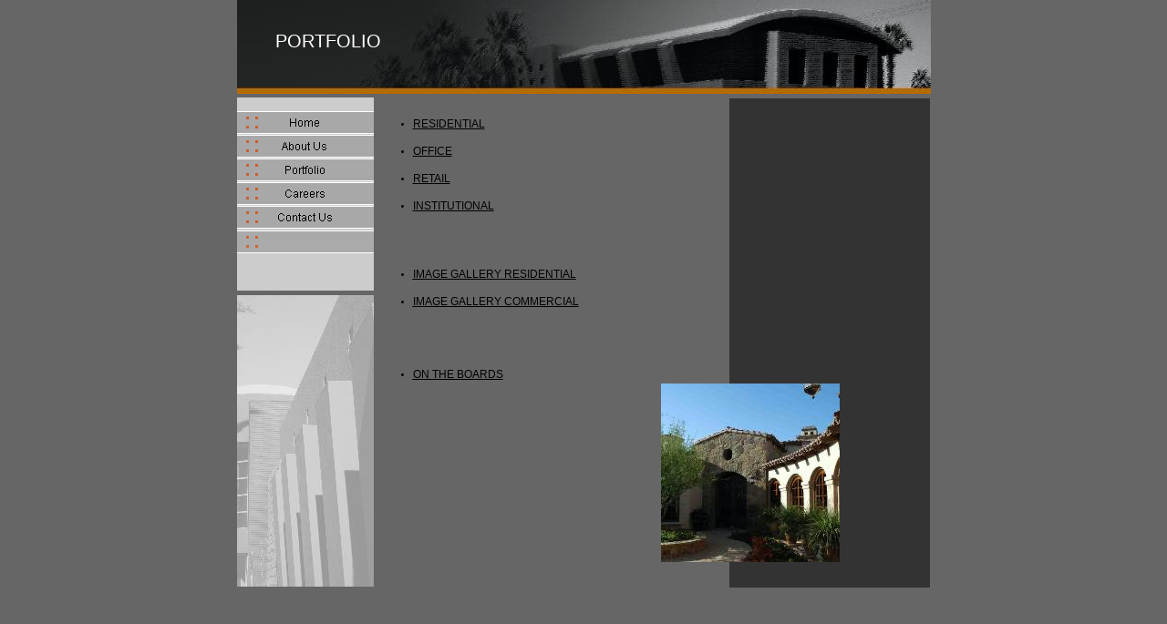

--- FILE ---
content_type: text/html
request_url: http://prestvuksicarchitects.com/Portfolio.html
body_size: 1957
content:
<!--$sitebuilder version="2.3.1" extra="Java(1.5.0_02)" md5="5c9b15a86ae85e515f10e8b070484923"$-->
<!--$templateKey Architecture|Structure - Sienna|2.0$-->
<html>
  <head>
    <title>Page Title</title>
    <meta name="generator" content="Yahoo! SiteBuilder/2.3.1/1.5.0_02">
    <!--$page size 763, 3000$-->
    <!--$centered$-->
    <!--$fontFamily Arial$-->
    <!--$fontSize 10$-->
    <style type="text/css"><!--
      BODY {font-family:"Arial"; font-size:10;text-align:center;min-width:763px;}
      P {font-family:"Arial"; font-size:10;}
      FORM {margin:0;padding:0;}
      #centerwrapper {text-align:left;width:763px;margin-left:auto;margin-right:auto;}
    --></style>
    <script>// workaround for IE table layout bugs
      function tableWorkaround(cols) { if (document.all) { document.write('<tr>'); for (var i = 0; i < cols; i++) { document.write('<td></td>'); } document.write('</tr>') }; }
      function tableWorkaround2_colheader() { if (document.all) { document.write('<col width="0">') }; }
      function tableWorkaround2(rowHeight) { if (document.all) { document.write('<td height="' + rowHeight + '">'); document.write('</td>') }; }
    </script>
  </head>
  <body bgcolor="#666666" text="#000000" link="#000000" vlink="#800080" marginheight="0" marginwidth="1" topmargin="0" leftmargin="1" hspace="1" vspace="0">

    <div id="centerwrapper">
      <div id="root" style="position:absolute;width:763px;height:645px;">
        <div id="e0" style="position:absolute;left:1;top:0;width:761;height:103;"><!--$img %ImageAssetImpl:/images/Background_copy.jpg$--><img src="sitebuilder/images/Background_copy-761x103.jpg" width="761" height="103"></div>
        <div id="e1" style="position:absolute;left:541;top:108;width:220;height:537;">
          <table border="0" cellspacing="0" cellpadding="0" width="220">
            <tr>
              <td nowrap height="537" valign="top" bgcolor="#333333"><!--$emptyText$--></td>
            </tr>
          </table>
        </div>
        <div id="e2" style="position:absolute;left:1;top:107;width:150;height:212;">
          <table border="0" cellspacing="0" cellpadding="0" width="150">
            <tr>
              <td nowrap height="212" valign="top" bgcolor="#CCCCCC"><!--$emptyText$--></td>
            </tr>
          </table>
        </div>
        <div id="e3" style="position:absolute;left:1;top:253;width:150;height:25;"><!--$img %RemappedImageAsset:/sitebuilder/clipart/buttons/singles/fourOrangeSquares_gray.gif$--><img src="clipart/buttons/blank/fourOrangeSquares_gray.gif" width="150" height="25"></div>
        <div id="e4" style="position:absolute;left:43;top:33;width:129;height:58;"><span class="text"><font color="#FFFFFF" size="4"><span style="font-size:20px;line-height:24px;">PORTFOLIO<br soft></span></font></span></div>
        <div id="e5" style="position:absolute;left:1;top:122;width:150;height:129;"><!--$navbar 
name=navbar.nav
assetID=%NavbarAsset:/navigation_bars/navbar.nav
$--><!--$begin exclude$--><table border="0" cellspacing="0" cellpadding="0"><tr><td><a href="index.html" onMouseOver="document.images['i6'].src='sitebuilder/images/navbar-0-mouseOver-39924.png'" onMouseOut="document.images['i6'].src='sitebuilder/images/navbar-0-inactive-39877.png'"><img name="i6" src="sitebuilder/images/navbar-0-inactive-39877.png" border="0" width="150" height="25" alt=""/></a></td></tr><tr><td height="1" width="0"> <img src="" height="1" width="1"></td></tr><tr><td><a href="aboutus.html" onMouseOver="document.images['i7'].src='sitebuilder/images/navbar-1-mouseOver-39971.png'" onMouseOut="document.images['i7'].src='sitebuilder/images/navbar-1-inactive-39940.png'"><img name="i7" src="sitebuilder/images/navbar-1-inactive-39940.png" border="0" width="150" height="25" alt=""/></a></td></tr><tr><td height="1" width="0"> <img src="" height="1" width="1"></td></tr><tr><td><a href="Portfolio.html" onMouseOver="document.images['i8'].src='sitebuilder/images/navbar-2-mouseOver-40033.png'" onMouseOut="document.images['i8'].src='sitebuilder/images/navbar-2-active-40018.png'"><img name="i8" src="sitebuilder/images/navbar-2-active-40018.png" width="150" height="25" border="0" alt=""/></a></td></tr><tr><td height="1" width="0"> <img src="" height="1" width="1"></td></tr><tr><td><a href="Careers.html" onMouseOver="document.images['i9'].src='sitebuilder/images/navbar-4-mouseOver-33661.png'" onMouseOut="document.images['i9'].src='sitebuilder/images/navbar-4-inactive-33616.png'"><img name="i9" src="sitebuilder/images/navbar-4-inactive-33616.png" border="0" width="150" height="25" alt=""/></a></td></tr><tr><td height="1" width="0"> <img src="" height="1" width="1"></td></tr><tr><td><a href="contactus.html" onMouseOver="document.images['i10'].src='sitebuilder/images/navbar-4-mouseOver-40143.png'" onMouseOut="document.images['i10'].src='sitebuilder/images/navbar-4-inactive-40112.png'"><img name="i10" src="sitebuilder/images/navbar-4-inactive-40112.png" border="0" width="150" height="25" alt=""/></a></td></tr></table><!--$end exclude$--></div>
        <div id="e11" style="position:absolute;left:1;top:324;width:150;height:320;"><!--$img %ImageAssetImpl:/images/Banners/Portfolio_Detail_copy.jpg$--><img src="sitebuilder/images/Portfolio_Detail_copy-150x320.jpg" width="150" height="320"></div>
        <div id="e12" style="position:absolute;left:154;top:116;width:350;height:451;"><span class="text"><span style="font-size:10px;line-height:13px;"><br></span><ul style="padding:0;margin:0px 0px 0px 40px;;"><li style="line-height:0px;color:#000000;"><a href="Residential1.html"><font face="Arial" color="#000000" size="2"><span style="font-size:12px;line-height:15px;">RESIDENTIAL</span></font></a><a href="Residential1.html"><font face="Arial" color="#000000" size="2"><span style="font-size:12px;line-height:15px;"><br></span></font></a></ul><a href="Residential1.html"><font size="2"><span style="font-size:12px;line-height:15px;"><br></span></font></a><ul style="padding:0;margin:0px 0px 0px 40px;;"><li style="line-height:0px;color:#000000;"><a href="Office.html"><font face="Arial" color="#000000" size="2"><span style="font-size:12px;line-height:15px;">OFFICE</span></font></a><a href="Office.html"><font face="Arial" color="#000000" size="2"><span style="font-size:12px;line-height:15px;"><br></span></font></a></ul><a href="Office.html"><font size="2"><span style="font-size:12px;line-height:15px;"><br></span></font></a><ul style="padding:0;margin:0px 0px 0px 40px;;"><li style="line-height:0px;color:#000000;"><a href="Retail.html"><font face="Arial" color="#000000" size="2"><span style="font-size:12px;line-height:15px;">RETAIL</span></font></a><a href="Retail.html"><font face="Arial" color="#000000" size="2"><span style="font-size:12px;line-height:15px;"><br></span></font></a></ul><a href="Retail.html"><font size="2"><span style="font-size:12px;line-height:15px;"><br></span></font></a><ul style="padding:0;margin:0px 0px 0px 40px;;"><li style="line-height:0px;color:#000000;"><a href="INSTATUTIONAL1.html"><font face="Arial" color="#000000" size="2"><span style="font-size:12px;line-height:15px;">INSTITUTIONAL</span></font></a><a href="INSTATUTIONAL1.html"><font face="Arial" color="#000000" size="2"><span style="font-size:12px;line-height:15px;"><br></span></font></a></ul><a href="INSTATUTIONAL1.html"><font size="2"><span style="font-size:12px;line-height:15px;"><br><br><br><br></span></font></a><ul style="padding:0;margin:0px 0px 0px 40px;;"><li style="line-height:0px;color:#000000;"><a href="Image_Gallery.html"><u><font face="Arial" color="#000000" size="2"><span style="font-size:12px;line-height:15px;">IMAGE GALLERY</span></font></u></a><a href="Image_Gallery.html"><u><font face="Arial" color="#000000" size="2"><span style="font-size:12px;line-height:15px;"> RESIDENTIAL</span></font></u></a><a href="Image_Gallery.html"><u><font face="Arial" color="#000000" size="2"><span style="font-size:12px;line-height:15px;"><br></span></font></u></a></ul><a href="Image_Gallery.html"><u><font size="2"><span style="font-size:12px;line-height:15px;"><br></span></font></u></a><ul style="padding:0;margin:0px 0px 0px 40px;;"><li style="line-height:0px;color:#000000;"><a href="Image_Gallery2.html"><u><font face="Arial" color="#000000" size="2"><span style="font-size:12px;line-height:15px;">IMAGE GALLERY COMMERCIAL</span></font></u></a><a href="Image_Gallery2.html"><u><font face="Arial" color="#000000" size="2"><span style="font-size:12px;line-height:15px;"><br></span></font></u></a></ul><span style="font-size:10px;line-height:13px;"><br><br><br><br><br></span><ul style="padding:0;margin:0px 0px 0px 40px;;"><li style="line-height:0px;color:#000000;"><a href="ONTHEBOARDS.html"><u><font face="Arial" color="#000000" size="2"><span style="font-size:12px;line-height:15px;">ON THE BOARDS</span></font></u></a><a href="Image_Gallery2.html"><u><font face="Arial" color="#000000" size="2"><span style="font-size:12px;line-height:15px;"><br></span></font></u></a></ul></span></div>
        <div id="e13" style="position:absolute;left:466;top:421;width:196;height:196;"><!--$img %ImageAssetImpl:/images/Portfolio.jpg$--><img src="sitebuilder/images/Portfolio-196x196.jpg" width="196" height="196"></div>
      </div>
    </div>
  </body>
</html>
